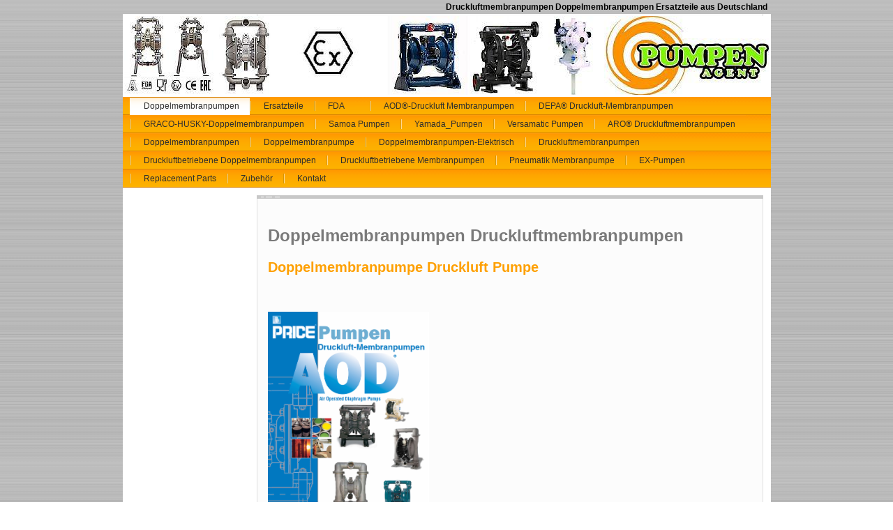

--- FILE ---
content_type: text/html
request_url: https://www.doppelmembranpumpen.com/index.html
body_size: 4938
content:

<!DOCTYPE html
  PUBLIC "-//W3C//DTD HTML 4.01 Transitional//EN" "http://www.w3.org/TR/html4/loose.dtd">
<html><head>
      <meta http-equiv="Content-Type" content="text/html; charset=UTF-8">
   <meta name="author" content="Pumpenagent Industriepumpen"><meta name="description" content="Industrie Druckluftmembranpumpen    Selbstansaugend, trockenlaufsicher, Öl-freie Druckluft Membran Pumpe, Doppelmembranpumpen Membrane aus PTFE, EPDM, NBR, Ersatzteile  Dichtungen Doppelmembranpumpen"><meta name="keywords" content="Doppelmembranpumpe Druckluft, druckluftbetriebene Doppelmembranpumpen,druckluftbetriebene Doppelmembranpumpe,druckluft Doppelmembranpumpen,druckluftmembranpumpen,druckluftmembranpumpe,druckluft-membranpumpen,druckluftpumpen,luftpumpen,dopplet-membranpumpen, Dosierpumpen, ,Druckluftmembranpumpen, Druckluftpumpen, Membranpumpen, Druckluftmembranpumpe,Druckluft-membranpumpe, Druck-luft-membran-pumpe, Druckluftmembranpumpe atex, Druckluftmembranpumpe feuerwehr, Druckluftmembranpumpe preis, flüssigkeitspumpen, flüssigkeit pumpen, chemie Saugpumpe, Industriepumpen, verdränger pumpen, verdra pumpen, Luftdruck Pumpen, Doppel membran Pumpe, membrane Pumpe, Air Pump,funktion, lack, kaufen, doppelmembranpumpe, membranpumpe, membrane pumpe, saugende pumpe, selbstsaugende pumpe, AODD-Pump, AODD, AODD-Pumpe,"><title>Doppelmembranpumpen - Druckluftmembranpumpen Doppelmembranpumpen Industriepumpen</title><link rel="stylesheet" type="text/css" media="all" href="main.css"><link rel="stylesheet" type="text/css" media="all" href="colorschemes/colorscheme3/colorscheme.css"><link rel="stylesheet" type="text/css" media="all" href="style.css"><script type="text/javascript" src="live_tinc.js"></script></head><body id="main_body"><div id="container"><div id="header"><div id="slogan">Druckluftmembranpumpen Doppelmembranpumpen Ersatzteile aus Deutschland</div><div id="key_visual"><div id="logo"></div></div><div id="main_nav_container"><ul id="main_nav_list"><li><a class="main_nav_active_item" href="index.html" id="mnai1" shape="rect">Doppelmembranpumpen</a></li><li><a class="main_nav_item" href="ersatzteile.html" id="mni2" shape="rect">Ersatzteile</a></li><li><a class="main_nav_item" href="FDA.html" id="mni2" shape="rect">FDA</a></li><li><a class="main_nav_item" href="AOD-Druckluftmembranpumpen.html" id="mni2" shape="rect">AOD®-Druckluft Membranpumpen</a></li><li><a class="main_nav_item" href="DEPA-Druckluft-Membranpumpen.html" id="mni2" shape="rect">DEPA® Druckluft-Membranpumpen</a></li><li><a class="main_nav_item" href="GRACO-HUSKY-Doppelmembranpumpen.html" id="mni2" shape="rect">GRACO-HUSKY-Doppelmembranpumpen</a></li><li><a class="main_nav_item" href="samoa-pumpen.html" id="mni2" shape="rect">Samoa Pumpen</a></li><li><a class="main_nav_item" href="Yamadapumpen.html" id="mni2" shape="rect">Yamada_Pumpen</a></li><li><a class="main_nav_item" href="versa-matic-pump.html" id="mni2" shape="rect">Versamatic Pumpen</a></li><li><a class="main_nav_item" href="ARO-Druckluftmembranpumpen.html" id="mni2" shape="rect">ARO® Druckluftmembranpumpen</a></li><li><a class="main_nav_item" href="8.html" id="mni2" shape="rect">Doppelmembranpumpen</a></li><li><a class="main_nav_item" href="Doppelmembranpumpe.html" id="mni2" shape="rect">Doppelmembranpumpe</a></li><li><a class="main_nav_item" href="doppelmembranpumpen-elektrisch.html" id="mni2" shape="rect">Doppelmembranpumpen-Elektrisch</a></li><li><a class="main_nav_item" href="Druckluftmembranpumpen.html" id="mni2" shape="rect">Druckluftmembranpumpen</a></li><li><a class="main_nav_item" href="DruckluftbetriebeneDoppelmembranpumpen.html" id="mni2" shape="rect">Druckluftbetriebene Doppelmembranpumpen</a></li><li><a class="main_nav_item" href="Membranpumpe.html" id="mni2" shape="rect">Druckluftbetriebene Membranpumpen</a></li><li><a class="main_nav_item" href="Pneumatik-Membranpumpe.html" id="mni2" shape="rect">Pneumatik Membranpumpe</a></li><li><a class="main_nav_item" href="EX-Pumpen.html" id="mni2" shape="rect">EX-Pumpen</a></li><li><a class="main_nav_item" href="Replacement-Parts.html" id="mni2" shape="rect">Replacement Parts</a></li><li><a class="main_nav_item" href="Zubehoer.html" id="mni2" shape="rect">Zubehör</a></li><li><a class="main_nav_item" href="kontakt.html" id="mni2" shape="rect">Kontakt</a></li></ul></div></div><div id="main_container"><table id="layout_table"><tr><td colspan="1" id="sub_nav_column" rowspan="1"><div id="left_column_container"><div id="sub_container1"></div></div></td><td colspan="1" id="content_column" rowspan="1"><div id="sub_container2"><div class="content" id="content_container"><h1 style="background-color:transparent;">Doppelmembranpumpen Druckluftmembranpumpen<br></h1><h2 style="background-color:transparent;">Doppelmembranpumpe Druckluft Pumpe</h2><p style="background-color:transparent;"><br></p><a title="Doppelmembranpumpen AOD Druckluftmembranpumpen " target="_blank" href="http://www.price-pumpen.de/aod-druckluftmembranpumpen.html" style="background-color:transparent;"><img src="resources/AOD-Doppelmembranpumpen.png" width="231" vspace="0" hspace="0" height="299" border="0"></a><p style="background-color:transparent;">Druckluftmembranpumpen von Pumpenagent</p><p style="background-color:transparent;">Druckluftmembranpumpen für Lebensmittelindustrie</p><p style="background-color:transparent;">Druckluftmembranpumpen für Chemieindustrie</p><p style="background-color:transparent;">Druckluftmembranpumpen für Anlagenbau</p><h3 style="background-color:transparent;">Druckluftbetriebene Doppelmembranpumpen</h3><h3 style="background-color:transparent;">Druckluftbetriebene Doppelmembranpumpen aus Kunststoff und metallischen Werkstoffen</h3><h3 style="background-color:transparent;">Druckluftbetriebene Doppelmembranpumpen&nbsp; EX-geschützte Varianten</h3><a href="index.html" style="background-color:transparent;"><img src="resources/_wsb_300x307_Doppelmembranpumpe.jpg" width="300" vspace="0" hspace="0" height="307" border="0"></a><br><h3 style="background-color:transparent;"><font color="#FF0000">Beratung Service Ersatzteile Verkauf aus einer Hand<br></font></h3><h3 style="background-color:transparent;"><font color="#FF0000"><font color="#FEAB00">Neue Druckluftmembran-Pumpen und Ersatzteile Sofort Lieferbar</font> <br></font></h3><h3 style="background-color:transparent;"><font color="#FF0000"><font color="#7CA001">Pumpen mit und Ohne ATEX EX oder FDA, NSF,&nbsp; UL, 3A, </font><br></font></h3><p style="background-color:transparent;">AOD Doppelmembranpumpen</p><h3 style="background-color:transparent;">Versa Matic Pumpen</h3><div style="background-color:transparent;"><a href="https://aodd-pumpen.de/" title="AODD-Pumpen" target="_blank">AODD-Pumpen.de</a></div><a target="_blank" title="Druckluftmembranpumpen Hersteller Versamatic Pumpen" href="https://www.versamatic-pumpen.de/druckluft-membranpumpen.html" style="background-color:transparent;"><img src="resources/vm_logo.png" width="300" height="75" border="0"></a><br><br><a target="_blank" title="Doppelmembranpumpen Versamatic Elima-Matic® Pumps" href="https://www.versamatic-pumpen.de/elima-matic-pumpen.html" style="background-color:transparent;"><img src="resources/Versamatic+Pumpen.png" width="350" height="350" border="0"></a><br><p><a href="https://aodd-pumpen.de/" title="AODD-Pumpen" target="_blank" style="background-color:rgb(0, 255, 0);"><span style="font-size:18px;">Versamatic AODD-Pumpen Shop&nbsp;</span></a></p><p style="background-color:transparent;"><br style="clear:both;"></p><p style="background-color:transparent;">Yamada Doppelmembranpumpen</p><div align="center" style="background-color:transparent;"><img src="resources/Doppelmembranpumpen-Yamada.jpg" width="500" height="317" border="0"></div><p align="center" style="background-color:transparent;"><span style="font-size:14px;"><strong><br></strong></span></p><p style="background-color:transparent;"><br></p><p style="background-color:transparent;"><b><a href="http://www.pumpenagent.de/doppelmembranpumpen.html"><br></a></b></p><p style="background-color:transparent;"><b>Doppelmembranpumpen&nbsp; Im Pumpenshop Online kaufen:&nbsp; <a href="http://www.maschinen-werkzeug-shop.de/Doppelmembranpumpen" title="Doppelmembranpumpen Pumpen-Shop" target="_blank">www.maschinen-werkzeug-shop.de/Doppelmembranpumpen</a></b></p><p align="center" style="background-color:transparent;"><b>Pumpenshop <a href="http://www.abendi.de/">www.abendi.de</a></b><span style="font-size:14px;"><strong><br></strong></span></p><p align="center" style="background-color:transparent;"><span style="font-size:14px;"><strong>Im Pumpenshop&nbsp; Sofortkauf Doppelmembranpumpen ab 59,00 € </strong></span><br></p><p style="background-color:transparent;"><span style="font-size:14px;"><strong>Kleine Doppelmembranpumpe für Getränke und Chemieanwendungen bis 7 Liter / Minute</strong></span></p><div align="center" style="background-color:transparent;"><span style="font-size:14px;"><strong></strong></span><img src="resources/Doppelmembranpumpe+mini.jpg" width="266" height="200" border="0"><span style="font-size:14px;"><strong></strong></span><br><span style="font-size:14px;"><strong></strong></span></div><span style="background-color:transparent;font-size:14px;"><strong><br></strong></span><br><br><br><p style="background-color:transparent;"><a title="Doppelmembranpumpe 79,00 Euro " target="_blank" href="https://www.maschinen-werkzeug-shop.de/G56-G56-Jabsco-Flojet-ITT"><strong></strong></a></p><p style="background-color:transparent;"><a title="Doppelmembranpumpe 79,00 Euro " target="_blank" href="https://www.maschinen-werkzeug-shop.de/G56-G56-Jabsco-Flojet-ITT"><strong></strong></a></p><span style="background-color:transparent;font-size:14px;"><strong></strong></span><p style="background-color:transparent;"><a title="Doppelmembranpumpe 79,00 Euro " target="_blank" href="https://www.maschinen-werkzeug-shop.de/G56-G56-Jabsco-Flojet-ITT"><strong></strong></a></p><span style="background-color:transparent;font-size:14px;"><strong><br><br><br>Kleine Starke Druckluft Doppel-Membranpumpe mit bis zu 26 Liter Förderleistung / Minute</strong></span><strong style="background-color:transparent;"><span style="font-size:14px;"><br></span></strong><p align="center" style="background-color:transparent;"><strong><span style="font-size:14px;">ab 79,00 € </span></strong><br><img src="resources/Flojet-+Pumpe-G56.jpg" width="175" height="203" border="0"><strong></strong></p><p align="center" style="background-color:transparent;"><strong><span style="font-size:14px;">Kleine Membranpumpe mit bis zu 26 Liter Förderleistung /</span></strong><strong><span style="font-size:14px;"> Minute</span><br style="clear:both;"></strong></p><p style="background-color:transparent;"><span style="font-size:14px;"><strong></strong></span></p><br>Pulastionsdämpfer Membranbruchüberwachung, Membranen, Kugeln, Dichtungen, Ersatzteile<p style="background-color:transparent;">Pneumatische Doppelmembranpumpen <a href="https://www.pumpenagent.de/doppelmembranpumpen.html" title="Doppelmembranpumpen Pumpenagent" target="_blank">https://www.pu</a><a href="https://www.pumpenagent.de/doppelmembranpumpen.html" title="Doppelmembranpumpen Pumpenagent" target="_blank">mpenagent.de/doppelmembranpu</a><a href="https://www.pumpenagent.de/doppelmembranpumpen.html" title="Doppelmembranpumpen Pumpenagent" target="_blank">mpen.html</a></p><br><p style="background-color:transparent;">Doppelmembranpumpen Onlin</p><p style="background-color:transparent;"><a title="Doppelmembranpumpe 79,00 Euro " target="_blank" href="https://www.maschinen-werkzeug-shop.de/G56-G56-Jabsco-Flojet-ITT"><strong></strong></a></p><p style="background-color:transparent;">e kaufen <a href="http://www.abendi.de/">www.abendi.de</a></p><p style="background-color:transparent;"><a title="Doppelmembranpumpe 79,00 Euro " target="_blank" href="https://www.maschinen-werkzeug-shop.de/G56-G56-Jabsco-Flojet-ITT"><strong></strong></a></p><p style="background-color:transparent;"><a title="Doppelmembranpumpe 79,00 Euro " target="_blank" href="https://www.maschinen-werkzeug-shop.de/G56-G56-Jabsco-Flojet-ITT"><strong></strong></a></p><p style="background-color:transparent;"></p><p style="background-color:transparent;">Wenn Sie Fragen zu unseren Produkten oder unserer Firma haben, so können Sie per E-Mail, Telefon oder auf dem Postweg Kontakt zu uns aufnehmen. </p><p style="background-color:transparent;">Firma VIPTech GmbH <br><br>Lessingstraße 12 <br><br>72663 Großbettlingen<br><br>Tel.: 07022 948 735 <br><br>Fax: 07022 948 636 <br><br>mail an: <a href="mailto:anfrage@pumpenagent.de">anfrage@pumpenagent.de</a> <br></p><p style="background-color:transparent;">Info Doppelmembranpumpen, Druckluftmembranpumpen, Membranpumpen</p><p style="background-color:transparent;"><span style="font-size:14px;"><strong>Druckluftmembranpumpen Info </strong></span><a href="http://www.druckluftmembranpumpen.net/"><span style="font-size:14px;"><strong>http://www.druckluftmembranpumpen.net</strong></span></a></p><p style="background-color:transparent;"><a href="http://www.doppelmembranpumpen.com/"><span style="font-size:14px;"><strong><span style="font-size:14px;">Druckluftmembranpumpe Yamada </span>http://www.yamada-pumpen.de<span style="font-size:14px;"><br></span></strong></span></a></p><p style="background-color:transparent;"><a href="http://www.doppelmembranpumpen.com/"><span style="font-size:14px;"><strong><span style="font-size:14px;">Doppelmembranpumpe&nbsp; </span></strong></span></a><a href="http://www.pumpenagent.de/Druckluftmembranpumpen.html">https://www.pumpenagent.de/Druckluftmembranpumpen.html</a></p><p style="background-color:transparent;"><a href="http://www.price-pumpen.de/"><span style="font-size:14px;"><strong><span style="font-size:14px;">AOD Druckluftmembranpumpen </span>http://www.price-pumpen.de</strong></span></a></p><p style="background-color:transparent;"><a href="http://www.price-pumpen.de/"><span style="font-size:14px;"><strong>Versamatic-Druckluft-Pumpen https://www.versamatic-pumpen.de</strong></span></a></p><p style="background-color:transparent;"><br><a href="http://www.price-pumpen.de/"><span style="font-size:14px;"><strong></strong></span></a></p><p style="background-color:transparent;"><a href="http://www.price-pumpen.de/"><span style="font-size:14px;"><strong>Pumpen Ersatzteile Orginal oder von PumperParts</strong></span></a></p><p style="background-color:transparent;"><a href="http://www.price-pumpen.de/"><span style="font-size:14px;"><strong><br></strong></span></a></p><a target="_blank" title="Druckluftmembranpumpen Ersatzteile " href="https://www.versamatic-pumpen.de/pumper-parts.html" style="background-color:transparent;"><img src="resources/PP.jpg" width="768" height="200" border="0"></a><br><br>
        <p class="MsoNormal" style="background-color:transparent;"><span style="font-size:10pt;">Doppelmembranpumpen</span><span style="font-size:10pt;"> die Pumpen werden in den meisten Industrien
eingesetzt, dazu gehören:</span>

</p><p class="MsoNormal" style="background-color:transparent;"><span style="font-size:10pt;">Chemie, Lack- und Farbenindustrie,
Lebensmittel- und Getränkeindustrie, </span></p>

<p class="MsoNormal" style="background-color:transparent;"><span style="font-size:10pt;">Verfahrenstechnik, Automobilindustrie,
Ölverarbeitende Industrie, Pharma, </span></p>

<p class="MsoNormal" style="background-color:transparent;"><span style="font-size:10pt;">Abwassertechnik, Maschinenbau, Feuerwehrtechnik
und Seefahrt etc.</span></p>

<p class="MsoNormal" style="background-color:transparent;"><span style="font-size:10pt;">&nbsp;</span></p>

<p class="MsoNormal" style="background-color:transparent;"><span style="font-size:10pt;">Anwendungen für unserer Pumpen Auszug</span></p>

<p class="MsoNormal" style="background-color:transparent;"><span style="font-size:10pt;">SCHLEIFMITTEL: Tonschlicker, Titandioxid,
Sinterstoffe, Kalkschlämme, Zemente, Zunder</span></p>

<p class="MsoNormal" style="background-color:transparent;"><span style="font-size:10pt;">KLEBSTOFFE: Auf Lösungsmittel- u. Wasserbasis</span></p>

<p class="MsoNormal" style="background-color:transparent;"><span style="font-size:10pt;">ALKOHOL: Methyl, Ethyl, Isopropylalkohol und
höherwertige Alkohole</span></p>

<p class="MsoNormal" style="background-color:transparent;"><span style="font-size:10pt;">SÄUREN: alle mineralischen und organischen
Säuren</span></p>

<p class="MsoNormal" style="background-color:transparent;"><span style="font-size:10pt;">ZEMENTE + PULVER: Mörtel, Kieselgur,
Füllstoffe mit und ohne Zusätze</span></p>

<p class="MsoNormal" style="background-color:transparent;"><span style="font-size:10pt;">KOSMETIKA: Zahnpasta, Shampoo, Seife,
Emulsionen, Reinigungsmittel</span></p>

<p class="MsoNormal" style="background-color:transparent;"><span style="font-size:10pt;">BEIZMITTEL: Natrium, Kalium- und
Magnesiumhydroxide, -karbonate, Kalkschlämme</span></p>

<p class="MsoNormal" style="background-color:transparent;"><span style="font-size:10pt;">KERAMIK: Töpferschlicker, Glasuren, Ton</span></p>

<p class="MsoNormal" style="background-color:transparent;"><span style="font-size:10pt;">BOHREN: Bohrschlamm, Bentonite, Schmiermittel,
Verputzmörtel</span></p>

<p class="MsoNormal" style="background-color:transparent;"><span style="font-size:10pt;">LEBENSMITTEL, GETRÄNKE: Zitronen- und
Traubensäfte, Biere, Bierwürzen, Maischen Filtergemische, Kieselgure, Hefen,
Bierwürzen, Most, Quark, Joghurts, Pudding, Fruchtquarks, Schokoladen,
Ketchups, Hüttenkäse</span></p>

<p class="MsoNormal" style="background-color:transparent;"><span style="font-size:10pt;">SPRENGSTOFFE: Suspensionen von Schießpulver,
Sprengstoffe etc.</span></p>

<p class="MsoNormal" style="background-color:transparent;"><span style="font-size:10pt;">FARBEN,TINTEN: Druckfarben für Papier und
Textilien, UV- Farben, Offsetfarben, Trockenstoffe, Farbstoffe, Leim und
Lösungsmittel</span></p>

<p class="MsoNormal" style="background-color:transparent;"><span style="font-size:10pt;">LACKE, BESCHICHTUNGEN: Emulsionen, Latex,
Pigmente, Harze, Lösungsmittel, Verdünnungen</span></p>

<p class="MsoNormal" style="background-color:transparent;"><span style="font-size:10pt;">ÖLE: Petroleum, Rohöle, Diesel u. Heizöle,
Hydraulik u. Schneidöle, Schmiermittel, Fette, Tier- und Speiseöle</span></p>

<p class="MsoNormal" style="background-color:transparent;"><span style="font-size:10pt;">PULPE: Papier, Holz, Klebstoffe, Bleichmittel,
Lebensmittel</span></p>

<p class="MsoNormal" style="background-color:transparent;"><span style="font-size:10pt;">HARZE: Natur und synthetische Harze auf
Wasser- und Lösungsmittelbasis, monomere und polymere Kunststoffe</span></p>

<p class="MsoNormal" style="background-color:transparent;"><span style="font-size:10pt;">LÖSUNGSMITTEL: Aromatische und alphatische,
Ketone, Aldehyde, Estere und Chlorkohlenwasserstoffe, Enteisungsstoffe</span></p>

<p class="MsoNormal" style="background-color:transparent;"><span style="font-size:10pt;">PHARMA: Flüssigkeiten, Cremes u. Zusatzstoffe</span></p>

<p class="MsoNormal" style="background-color:transparent;"><span style="font-size:10pt;">ABWASSER U. SCHLAMM: Abwässer,
Filterpressenbeschickung, Natronlaugen, Eisen III-Chlorid, Enthärtungsschlämme,
Kalkschlämme, Galvanikabwässer, Kohle u. Koksschlämme, Klärschlämme</span></p>

<p class="MsoNormal" style="background-color:transparent;"><span style="font-size:10pt;">FILTERN: Filterpressen, Lebensmittelindustrie,
Ein- und Ausbringung, Lack- u. Farbenindustrie, Chemie, Abwassertechnik</span></p>

<p class="MsoNormal" style="background-color:transparent;"><span style="font-size:10pt;">WASSER: VE-Wasser, Destilliertes und
deionisiertes-, Roh-, Klär-, Salz-, Brack-, Abwasser und Kondenswasser, und
alle anderen</span></p>

<p class="MsoNormal" style="background-color:transparent;"><span style="font-size:10pt;">GUMMI: Natur- u. Kunstlatex, Pigmente, Füllstoffe</span></p>

<p class="MsoNormal" style="background-color:transparent;"><span style="font-size:10pt;">GALVANIK: Aggressive Säuren und Salze,
Restschlämme, Abwässer und Neutralisierungsanlagen, Natronlaugen, Eisen III-
Chlorid</span></p>


        <br>





























































































</div></div></td></tr></table></div><div id="footer"><div id="footer_text"><a href="5.html">Impressum</a><span style="margin-right:25px"> </span><a href="Datenschutz.html">Datenschutzerklärung</a><br>Druckluftmembranpumpen Doppelmembranpumpen Yamada-Pumpen</div></div></div><!-- wfxbuild / 1.0 / layout6-119-1 / 2024-08-16 09:24:12 UTC--></body></html>

--- FILE ---
content_type: text/css
request_url: https://www.doppelmembranpumpen.com/main.css
body_size: 7580
content:
/*----------------------------------------------------------------------------
	main.css

	this css-file contains all definitions, that are independend from the
	colorschemes.

	(c) Schlund + Partner AG

	This CSS-File uses the original "Tanteks Box Modell Hack"
	http://www.tantek.com/CSS/Examples/boxmodelhack.html

	NOTE:
	Older W3C CSS validators return errors when the voice-family property
	is used in a 'screen' style sheet. This is an error in the W3C CSS
	validator itself. The validator should report a warning, not an error,
	when properties which are unsupported by a particular medium are used,
	and this has been reported to the W3C:

 ----------------------------------------------------------------------------*/

/*----------------------------------------------------------------------------
 styles for specific classes and ids
----------------------------------------------------------------------------*/

body#main_body {
    margin: 0px 0 15px 0px;
    padding: 0;
    text-align: center;
}

/*-- global container ------------------------------------------------------*/

#container {
    position: relative;
    padding: 0;
    margin: 0 auto;
    text-align: left;
    width: 929px;
}

#header {
    position: relative;
    padding-bottom: 19px;
    margin: 0;
    width: 929px;
    /* height: 180px;*/

    top: 0px;
    left: 0px;
}

#main_container {
    padding: 0;
    margin: 0px 0px 0px 0px;
}

#layout_table {
    border-collapse: collapse;
}

#sub_nav_column {
    vertical-align: top;
}

#content_column {
    vertical-align: top;
}

#left_column_container {
    margin-top: -1px;
    padding: 0;
    width: 200px;
    float: left;
}

#sub_container1 {
    margin: 0 0 0 0px;
    padding: 0;
}

#sub_container2 {
    margin: 20px 0px 0 5px;
    padding: 0px 0px 10px 0px;
    background-repeat: no-repeat;
    background-position: left top;
    float: left;
    width: 695px;
}

#content_container {
    overflow: hidden;
    margin: 0px 0px 0px 0;
    padding: 0;
    width: 695px;
}

/*--- key visual -----------------------------------------------------------*/

#key_visual {
    clear: both;
    position: relative;
    top: 0px;
    left: 2px;
    width: 924px;
    height: 113px;
}

/*--- slogan (as text or background image) ---------------------------------*/

#slogan {
    position: relative;
    top: 0px;
    left: 0px;
    padding: 3px 5px 3px 5px;
    margin-bottom: 3px;
    voice-family: "\"}\"";
    voice-family: inherit;
    width: 919px;
    text-align: right;
}

html>body #slogan {
    width: 919px;
}

/*--- logo -----------------------------------------------------------------*/

#logo {
    width: 202px;
    height: 80px;
    position: relative;
    top: 15px;
    left: 677px;
}

/*--- main navigation ------------------------------------------------------*/

#main_nav_container {
    z-index: 1;
    position: relative;
    top: 3px;
    left: 0px;
    line-height: 0;
    padding: 0 0px 0 0px;
    margin: 0 0 0px 0;
    overflow: hidden;
    voice-family: "\"}\"";
    voice-family: inherit;
    width: 929px;
    /*height: 26px;*/

}

html>body #main_nav_container {
    width: 929px;
}

#main_nav_list {
    margin: 0 0px 0 10px;
    padding: 0;
    list-style-type: none;
    width: 919px;
}

#main_nav_list li {
    float: left;
    margin: 0px 0 0 0;
    padding: 0;
min-width:80px;
}

/*--- main navigation items ------------------------------------------------*/

#main_nav_list a {
    overflow: hidden;
    margin: 0;
    padding: 0px 15px 0px 20px;
    display: block;
    float: left;
    line-height: 26px;
    text-align: center;
    height: 26px;
    voice-family: "\"}\"";
    voice-family: inherit;
}

html>body #main_nav_list a {
    height: 26px;
}

a.main_nav_item:hover {
    /*background: transparent;*/

}

/*--- container for the subnavigation --------------------------------------*/

.sub_nav_container {
    /*margin: -1px 0px 20px 0px;*/

    margin: -5px 0 0px 5px;
    padding: 0 0px 0px 0px;
    float: left;
    width: 170px;
    border-top: 5px solid;
    border-bottom: 1px solid;
    position: relative;
}

html>body .sub_nav_container {
    margin: -5px 0 0px 10px;
    padding: 0 0px 0px 0px;
    width: 170px;
}

/*--- subnavigation --------------------------------------------------------*/

.sub_nav_list {
    border: 0;
    margin: 0px 0 0 0;
    padding: 0;
    list-style-type: none;
}

.sub_nav_list li {
    clear: both;
    margin: 0px 0 0px 0;
    padding: 0;
}

/*--- subnavigation items --------------------------------------------------*/

.sub_nav_list a {
    overflow: hidden;
    text-align: left;
    line-height: 19px;
    height: 20px;
    padding: 0 5px 0 60px;
    display: block;
    voice-family: "\"}\"";
    voice-family: inherit;
    width: 105px;
}

html>body .sub_nav_list a {
    width: 105px;
}

/*--- footer ---------------------------------------------------------------*/

#footer {
    margin: 0;
    padding: 0;
    width: 929px;
    height: 45px;
    clear: both;
}

#footer_text {
    padding: 12px 12px 0 12px;
    margin: 0px 0px 0px 0px;
    text-align: right;
}

/*----------------------------------------------------------------------------
  default-styles for .content html-elements
----------------------------------------------------------------------------*/

/*--- paragraph ------------------------------------------------------------*/

.content {
    font-family: Arial,Tahoma,Verdana, sans-serif;
    font-size: 12px;
    font-style: normal;
    font-weight: normal;
    text-decoration: none;
    margin: 5px 0 20px 0;
    padding: 0;
    line-height: 1.3;
}

.content p {
    margin: 5px 0 20px 0;
    padding: 0;
    line-height: 1.3;
}

.content table {
    font-family: Arial,Tahoma,Verdana, sans-serif;
    font-size: 12px;
    font-style: normal;
    font-weight: normal;
    text-decoration: none;
    margin-left: 1px;
    margin-bottom: 15px;
    /* width: 99.8%;*/

    border-left: 1px solid;
    border-top: 1px solid;
    border-collapse: collapse;
    border-spacing: 0;
    font-size: 11px;
}

.content select {
    font-family: Arial,Tahoma,Verdana, sans-serif;
    font-size: 12px;
    font-style: normal;
    font-weight: normal;
    text-decoration: none;
}

.content input {
    font-family: Arial,Tahoma,Verdana, sans-serif;
    font-size: 12px;
    font-style: normal;
    font-weight: normal;
    text-decoration: none;
    border-style: solid;
    border-width: 1px;
}

.content textarea {
    font-family: Arial,Tahoma,Verdana, sans-serif;
    font-size: 12px;
    font-style: normal;
    font-weight: normal;
    text-decoration: none;
    border-style: solid;
    border-width: 1px;
}

/*--- headings -------------------------------------------------------------*/

/*--- links ----------------------------------------------------------------*/

/*--- tables ---------------------------------------------------------------*/

.content th {
    border-right: 1px solid;
    border-bottom: 1px solid;
    padding: 3px 5px 3px 5px;
    text-align: left;
    font-weight: bold;
    font-family: Arial, Tahoma, Verdana;
}

.content td {
    border-right: 1px solid;
    border-bottom: 1px solid;
    padding: 3px 5px 3px 5px;
}

.content tr.odd {
    padding: 3px 2px 3px 2px;
}

.content tr.even {
    padding: 3px 2px 3px 2px;
}

/*--- forms ----------------------------------------------------------------*/

.content fieldset {
    padding: 15px;
    border-style: solid;
    border-width: 1px;
}

/*--- lists ----------------------------------------------------------------*/

/*--------------------------------------------------------------------------*/



--- FILE ---
content_type: text/css
request_url: https://www.doppelmembranpumpen.com/colorschemes/colorscheme3/colorscheme.css
body_size: 3930
content:
/*----------------------------------------------------------------------------
	colorscheme.css for colorscheme 3

	this css-file contains all definitions, that depend on the colorscheme.

	(c) Schlund + Partner AG
----------------------------------------------------------------------------*/

#left_column_container {
    background: left repeat-y;
    background-image: url(images/static/submenu_bg2.gif);
}

/*-- main container --------------------------------------------------------*/

#container {
    background: repeat-y;
    background-image: url(images/static/contentbg.gif);
}

/*--- header ---------------------------------------------------------------*/

#header {
    background: bottom no-repeat;
    background-image: url(images/static/headerbg.gif);
}

/*--- key visiual ----------------------------------------------------------*/

#key_visual {
    background: no-repeat;
}

/*--- logo -----------------------------------------------------------------*/

#logo {
    background: no-repeat top right;
}

/*--- caption --------------------------------------------------------------*/

#slogan {
    background-image: url(images/static/slogan_bg.gif);
}

/*--- main navigation ------------------------------------------------------*/

#main_nav_container {
    background-image: url(images/static/menubg.gif);
}

/*--- main navigation items ------------------------------------------------*/

a.main_nav_item {
    background: no-repeat;
    background-position: top left;
}

a.main_nav_item:hover {
    background: repeat-x;
    background-position: top left;
}

a.main_nav_active_item {
    background: repeat-x;
    background-position: top left;
}

/*--- subnavigation items --------------------------------------------------*/

.sub_nav_container {
    /*background: bottom right no-repeat;*/

    /* background-image: url(images/static/submenu_bg.gif);*/

    border-top: 5px solid #c8c8c8;
    border-bottom: 1px solid #dfdfdf;
}

a.sub_nav_item {
    background: no-repeat;
}

a.sub_nav_item:hover {
    background: no-repeat;
}

a.sub_nav_active_item {
    background: no-repeat;
}

/*--- footer ---------------------------------------------------------------*/

#footer {
    background: transparent top left no-repeat;
    background-image: url(images/static/footerbg.gif);
    background-color: #ffffff;
}

/*----------------------------------------------------------------------------
  default-styles for html-elements
----------------------------------------------------------------------------*/

/*--- body -----------------------------------------------------------------*/

body#main_body {
    background-image: url(images/static/pagebg.gif);
}

/*--- paragraph ------------------------------------------------------------*/

.content {
    color: #3D3D3D;
}

.content table {
    color: #3D3D3D;
    border-color: #A9A9A9;
}

.content select {
    color: #3D3D3D;
}

.content input {
    color: #3D3D3D;
    border-color: #919191;
}

.content textarea {
    color: #3D3D3D;
    border-color: #919191;
}

/*--- headings -------------------------------------------------------------*/

/*--- links ----------------------------------------------------------------*/

/*--- tables ---------------------------------------------------------------*/

.content th {
    color: #ffffff;
    background-color: #A9A9A9;
    border-color: #A9A9A9;
}

.content td {
    border-color: #A9A9A9;
}

.content tr.odd {
    color: #6E6E6E;
    background-color: #ffffff;
}

.content tr.even {
    color: #6E6E6E;
    background-color: #F4F4F4;
}

/*--- forms ----------------------------------------------------------------*/

.content fieldset {
    border-color: #3C3C3C;
}

.content legend {
    color: #3C3C3C;
}

.content label {
    color: #3C3C3C;
}

.content #submit {
    background-color: #F2F2F2;
    border-color: #B8B8B8;
    color: #BE7100;
}

/*--------------------------------------------------------------------------*/

#weblog_calendar caption {
    color: #7A7A7A;
}

